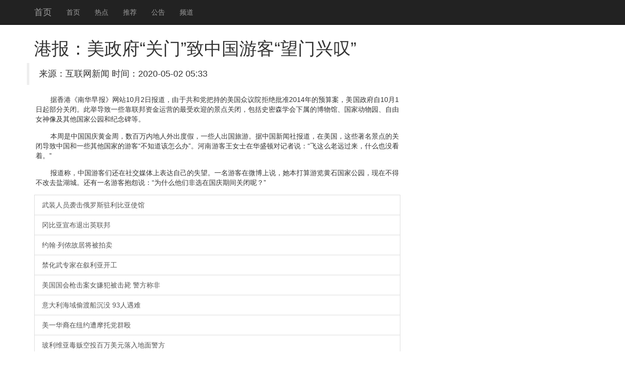

--- FILE ---
content_type: text/html
request_url: http://www.sdr01.com/images/file/20200502053388718871.html
body_size: 13698
content:
<!DOCTYPE html>
<html lang="zh-CN">
<head>
    <meta http-equiv="X-UA-Compatible" content="IE=edge">
    <meta name="viewport" content="width=device-width, initial-scale=1">
    <meta name="applicable-device" content="pc,mobile" />
    <meta http-equiv="Cache-Control" content="no-transform">
    <title>&#28207;&#25253;&#65306;&#32654;&#25919;&#24220;&#8220;&#20851;&#38376;&#8221;&#33268;&#20013;&#22269;&#28216;&#23458;&#8220;&#26395;&#38376;&#20852;&#21497;&#8221;-��������</title>
 <link rel="stylesheet" href="//cdn.bootcss.com/bootstrap/3.3.5/css/bootstrap.min.css">
 <script src="//cdn.q-5.net/script/jquery.js"></script>
    <!--[if lt IE 9]>
      <script src="//cdn.bootcss.com/html5shiv/3.7.2/html5shiv.min.js"></script>
      <script src="//cdn.bootcss.com/respond.js/1.4.2/respond.min.js"></script>
    <![endif]-->
    <script src="//cdn.bootcss.com/jquery/1.11.3/jquery.min.js"></script>
    <script src="//cdn.bootcss.com/bootstrap/3.3.5/js/bootstrap.min.js"></script>
</head>
<body style="padding-top:60px;">
    <div class="navbar navbar-inverse navbar-fixed-top">
        <div class="container">
            <div class="navbar-header">
                <button class="navbar-toggle collapsed" type="button" data-toggle="collapse" data-target=".navbar-collapse">
                    <span class="sr-only"></span>
                    <span class="icon-bar"></span>
                    <span class="icon-bar"></span>
                    <span class="icon-bar"></span>
                </button>
                <a class="navbar-brand hidden-sm" href="/">��ҳ</a>
            </div>
            <div class="navbar-collapse collapse" role="navigation">
                <ul class="nav navbar-nav">
                    <li><a href="/">��ҳ</a></li>
                    <li><a href="/">�ȵ�</a></li>
                    <li><a href="/">�Ƽ�</a></li>
                    <li><a href="/">����</a></li>
                    <li><a href="/">Ƶ��</a></li>
                </ul>
            </div>
        </div>
    </div>
    <div class="container">
        <div class="row">
            <div class="col-md-8">
                <h1>&#28207;&#25253;&#65306;&#32654;&#25919;&#24220;&#8220;&#20851;&#38376;&#8221;&#33268;&#20013;&#22269;&#28216;&#23458;&#8220;&#26395;&#38376;&#20852;&#21497;&#8221;<span></span></h1>
                <blockquote class="row">��Դ������������  ʱ�䣺2020-05-02 05:33</blockquote>
                <div>
                    <strong class="hidden">ת�ԣ��ٶ���ҵ��ٿ��»����п�Ժͼ���</strong>
                    <p style="TEXT-JUSTIFY: distribute; TEXT-ALIGN: justify; TEXT-INDENT: 30px; MARGIN: 0px 3px 15px" align="justify">����ۡ��ϻ��籨����վ10��2�ձ��������ڹ��͵��ѳֵ���������Ժ�ܾ���׼2014���Ԥ�㰸������������10��1���𲿷ֹرա��˾ٵ���һЩ�������ʽ���Ӫ�����ܻ�ӭ�ľ���رգ�����ʷ��ɭѧ�������Ĳ���ݡ����Ҷ���԰������Ů�����������ҹ�԰�ͼ���ȡ�</p><p style="TEXT-JUSTIFY: distribute; TEXT-ALIGN: justify; TEXT-INDENT: 30px; MARGIN: 0px 3px 15px" align="justify">�������й�����ƽ��ܣ��������ڵ�������ȼ٣�һЩ�˳������Ρ����й������籨��������������Щ��������Ĺرյ����й���һЩ�������ҵ��ο͡���֪������ô�족�������ο���Ůʿ�ڻ�ʢ�ٶԼ���˵��������ô��Զ������ʲôҲû���š���</p><p style="TEXT-JUSTIFY: distribute; TEXT-ALIGN: justify; TEXT-INDENT: 30px; MARGIN: 0px 3px 15px" align="justify">�����ƣ��й��ο��ǻ����罻ý���ϱ����Լ���ʧ����һ���ο���΢����˵����������������ʯ���ҹ�԰�����ڲ��ò���ȥ�κ��ǡ�����һ���οͱ�Թ˵����Ϊʲô���Ƿ�ѡ�ڹ����ڼ�ر��أ���</p>                                            			
                    <a href="http://www.scyjzb.com/kindeditor/attached/file/20200502/20200502053177487748.html" class="list-group-item">��װ��ԱϮ������˹פ������ʹ��</a><a href="http://yxznyq.com/images/upload/file/20200502/20200502053256_94819.html" class="list-group-item">�Ա��������˳�Ӣ����</a><a href="http://www.yxznyq.com/images/upload/file/20200502/20200502053256_91861.html" class="list-group-item">Լ������ٯ�ʾӽ�������</a><a href="http://www.xuanhm.cn/uploadfile/file/20200502/20200502053256_26888.html" class="list-group-item">������ר���������ǿ���</a><a href="http://liebou.51jfk.com/public/kindeditor/attached/file/20200502/20200502053256_86291.html" class="list-group-item">��������ǹ����Ů�ӷ������� �����Ʒ�</a><a href="http://www.qz.51jfk.com/public/kindeditor/attached/file/20200502/20200502053256_49559.html" class="list-group-item">���������͵�ɴ���û 93������</a><a href="http://tapp.51jfk.com/public/kindeditor/attached/file/20200502/20200502053256_94924.html" class="list-group-item">��һ������ŦԼ��Ħ�е�ȺŹ</a><a href="http://z.51jfk.com/public/kindeditor/attached/file/20200502/20200502053256_17132.html" class="list-group-item">����ά�Ƕ�����Ͷ������Ԫ������澯��</a><a href="http://juhuasuan.51jfk.com/public/kindeditor/attached/file/20200502/20200502053255_83017.html" class="list-group-item">�����ͼۣ���С���µ�</a><a href="http://www.mastydp.com/editor/attached/file/20200502/20200502053254_85467.html" class="list-group-item">������������7���鱨Ա�ݼ� ��Ա�Ǳ�</a><a href="http://www.hflinxiang.com/upload/file/20200502/20200502053255_87824.html" class="list-group-item">������ǹ����Ů�ӷ������� �����Ʒǿ�</a><a href="http://www.0312erp.com/e/upload/s0/fckfile/2020/05/02/0532552582.html" class="list-group-item">������ⳤ��ʧ��͵�ɴ�ʧ�ٳ˿�����ϣ</a><a href="http://31bbc.xxvcc.com/public/kindeditor/attached/file/20200502/20200502053255_23136.html" class="list-group-item">��ʲ��˵������δ��Ӧ�ɰ����������</a><a href="http://www.tcxw.com/Uploads/file/20200502053254_41495.html" class="list-group-item">��������֯ר��С�������������չ��ʵ</a><a href="http://valves.sh.cn/editor/attached/file/20200502/20200502053300_76634.html" class="list-group-item">����˹̹ũ��ʼ���ջصı�ռ�����ϸ�</a><a href="http://www.xhjdbsc.cn/e/upload/s0/fckfile/2020/05/02/0532482568.html" class="list-group-item">��������ǹ����Ů�ӷ������� �����Ʒ�</a><a href="http://www.czghmz.com/UploadFiles/f/file/20200502/20200502053246_3945.html" class="list-group-item">�°���������쵼�˾��л�̸</a><a href="http://minggu.org/Public/Uploadfiles/20200502/20200502053250_91060.html" class="list-group-item">��������ǹ����Ů�ӷ������� �����Ʒ�</a><a href="http://www.shunmayq.com/images/upload/file/20200502/20200502053248_95083.html" class="list-group-item">������Ԫ����Ҫ���һ����ձ��µ�</a><a href="http://www.lynanotech.com/kindeditor/attached/file/20200502/20200502053246_30194.html" class="list-group-item">�������ݻ�����ŦԼ��ۣ����µ�</a><a href="http://m.xichan.cn/Uploads/editor/file/20200502/20200502053247_83731.html" class="list-group-item">ŦԼ���У��ռ����µ�</a><a href="http://lnmuseum.com.cn/uploadfile/file/20200502/20200502053227722772.html" class="list-group-item">��������ɽ����ǹ���� ����1������ǹ</a><a href="http://www.policefj.com/images/upload/file/20200502/20200502053247_92970.html" class="list-group-item">��������ɽ����ǹ���� ����1������ǹ</a><a href="http://www.jxsm18.com/program/attachd/file/20200502/20200502053247_69568.html" class="list-group-item">�վ�˵����������չ�����ڱ����Ĵ���</a><a href="http://edrcc.cn/admin/kindeditor/attached/file/20200502/20200502053247_19983.html" class="list-group-item">���ʻ��һ�����֯�ش������ᾡ�����ծ</a><a href="http://ube-setra.com/keditor/attached/file/20200502/20200502053239_21988.html" class="list-group-item">ŦԼ��Ʒ�������ƽ��ڻ��г����ջƽ���</a><a href="http://sellon-china.com/kindeditor/attached/file/20200502/20200502053247_1626.html" class="list-group-item">ŦԼ�ͼۣ����µ�</a><a href="http://www.sellon-china.com/kindeditor/attached/file/20200502/20200502053246_8345.html" class="list-group-item">һ����������������������û ����</a><a href="http://www.zhuzongdasha.top/public/kindeditor/attached/file/20200501/20200501143246_15009.html" class="list-group-item">�Ჴ��һ��΢�ͷɻ�׹�� һ���й��ο�</a><a href="http://www.ahclean.com/UploadFile/file/20200502/20200502053060896089.html" class="list-group-item">���������͵�ɴ�ʧ���û���³���13</a><a href="http://www.sdr01.com/images/file/20200502051315831583.html" class="list-group-item">�к�����������ձ� ��ý�������ݽ���</a><a href="http://www.sdr01.com/images/file/20200502045267526752.html" class="list-group-item">��½��̨�������۵ĺ��Ͽ��˰��ֺ��߽�</a><a href="http://www.sdr01.com/images/file/20200502043276407640.html" class="list-group-item">��ý���������׶��̳�ǹս����39�� </a><a href="http://www.sdr01.com/images/file/20200502041174267426.html" class="list-group-item">������˹���˾��м���֧��һ�������н�</a><a href="http://www.sdr01.com/images/file/2020050203510308308.html" class="list-group-item">����ǿ�ڵ��к����´��� ���к����ӽ�</a><a href="http://www.sdr01.com/images/file/20200502032918861886.html" class="list-group-item">Ų�����ѡ�ٽ��� ���ص���ѡ��Ӯ��</a><a href="http://www.sdr01.com/images/file/20200502030892359235.html" class="list-group-item">�㽭�׽��ѧ�����ν�ϵ�л֮������</a><a href="http://www.sdr01.com/images/file/20200502024787458745.html" class="list-group-item">�������κ�з�������� 9����Ѯ�ɳ���</a><a href="http://www.sdr01.com/images/file/20200502022589498949.html" class="list-group-item">�����ⳤϣ�����м�ǿ����</a><a href="http://www.sdr01.com/images/file/20200502020337633763.html" class="list-group-item">��������ƽ����ƵƵ�� ������շ�����</a><a href="http://www.sdr01.com/images/file/20200502014188278827.html" class="list-group-item">������ɽ��ͼ����ӳ ���»��ƺ�ɫ����</a><a href="http://www.sdr01.com/images/file/20200502002217951795.html" class="list-group-item">�ߺ�̺�����ϵ�Ů�ǣ�������ԲԲ����</a><a href="http://www.sdr01.com/images/file/20200501234688458845.html" class="list-group-item">�ߺ�̺�����ϵ�Ů�ǣ�������ԲԲ����</a><a href="http://www.sdr01.com/images/file/20200501230959205920.html" class="list-group-item">�̵��װ����TOP40��������������</a><a href="http://www.sdr01.com/images/file/20200501223455815581.html" class="list-group-item">����runningman�����������</a><a href="http://www.sdr01.com/images/file/20200501220156805680.html" class="list-group-item">������ޱͯҥ��˼�������� δPS�ջ�</a><a href="http://www.sdr01.com/images/file/20200501212424342434.html" class="list-group-item">����ƽ����������P����Ű�֥ ����ӫ</a><a href="http://www.sdr01.com/images/file/20200501205047934793.html" class="list-group-item">Ԭ��¦��������ò������ȴ�в�������</a><a href="http://www.sdr01.com/images/file/20200501201428032803.html" class="list-group-item">����¦����Ԭ������ò������ȴ��첻</a><a href="http://www.sdr01.com/images/file/20200501194286748674.html" class="list-group-item">����Ǵ�������������Ϲ���Ȩ���� �ƽ�</a>
                </div>
            </div>
            <div class="col-md-4 ">
                <div class="list-group">                   
                  
                </div>		
            </div>
        </div>
    </div>
    <div id="footer" class="footer hidden-print  bg-primary">
        <div class="container">
            <p>���������Ӱ��������Ϣ�Ż���վ֮һ����������������Ѷ<div class="hidden">
    <a href="https://www.q-5.net/" target="_blank">��ý���ز�ȫ��</a>
    <a href="https://www.uyuyao.com/" target="_blank">��Ҧ������</a>
    <a href="https://www.smbaike.com/" target="_blank">�����ٿ�</a>
    <a href="https://www.zuoye5.com/" target="_blank">��ҵ��</a>
    <a href="http://www.zhengrongshuo.com/" target="_blank">����˵</a>
    <a href="https://www.zuoyewang.cc/" target="_blank">��ҵ����ҵ��</a>
    <a href="https://www.jdzolines.com/" target="_blank">�ɶ�����</a>
    <a href="https://www.wenda8.com/" target="_blank">�ʴ��</a>
    <a href="https://www.zybbangw.com/" target="_blank">�ۺ����ֻ���ҵ��</a>
    <a href="https://www.cmjoy.com/" target="_blank">������</a>
    <a href="https://www.16lo.com/" target="_blank">16¥����</a>
    <a href="https://www.familylifemag.com/" target="_blank">�����</a>
    <a href="https://www.csdndocs.com/" target="_blank">csdn���򲩿�</a>
    <a href="https://www.jteach.cn/" target="_blank">��վ�Ż�</a>
</div>����24Сʱ���ţ������������ţ������н���ɽ�����ţ����»������������ţ����»��������ţ����½�ͨ�¹����ţ����½�ͨ�¹�������Ƶ�������������ţ����±������ţ����¾������ţ����±�����ͨ�����ţ����·������ţ�����̨�����������磬���¹���ʯ�����ţ����¹������ţ����¹��ʾ������ţ�����̫�����ţ�����ͷ�����ţ������������ţ��������������¼��������������Ű��ԣ�������������ͷ�����ݣ�������������ͷ��л�ȣ������������Ÿ������������������Ƶ�����¸������ţ������ɽ���ţ������׶��������ţ����¹����������ţ�����Ӱ�����ţ����²������Ÿ���������������ţ���������Χ�����ţ����������¼������������¼����죬�������ŷ������������Ź��ڣ��������Ź�������¼����������Ź��ڴ��¼����������Ź��ʣ��������Ž��ݴ��¼�������ʱ���������ţ�����ʱ�����ţ�����ʱ�������ȵ㣬���²������ţ����º˵����ţ����º˵�ﱸ���ţ����ºӱ��޼������ţ�����̩���������ţ���������¥�����ţ����¹������ţ������������ţ���������������Ƶ�����»������ţ��������ҵ����ţ�������ҵ���ţ����»������ţ����µ���թƭ���ţ����µ����������ţ����µĹ������ţ�����������ţ�����˰������2016�����¾����������ţ����¾������ţ����¹������ţ�����Ӣ�������ţ�����թƭ����2016�������������ţ����³������ţ�������·���ţ����¾��ݺ������ţ����º����������ţ����º�������
��</p>
        </div>
    </div>
    <script>
(function(){
    var bp = document.createElement('script');
    bp.src = '//push.zhanzhang.baidu.com/push.js';
    var s = document.getElementsByTagName("script")[0];
    s.parentNode.insertBefore(bp, s);
})();
    </script>  
<script>$(function(){try{$("#video1")[0].play();}catch(err){}})</script>
</body>
</html>
